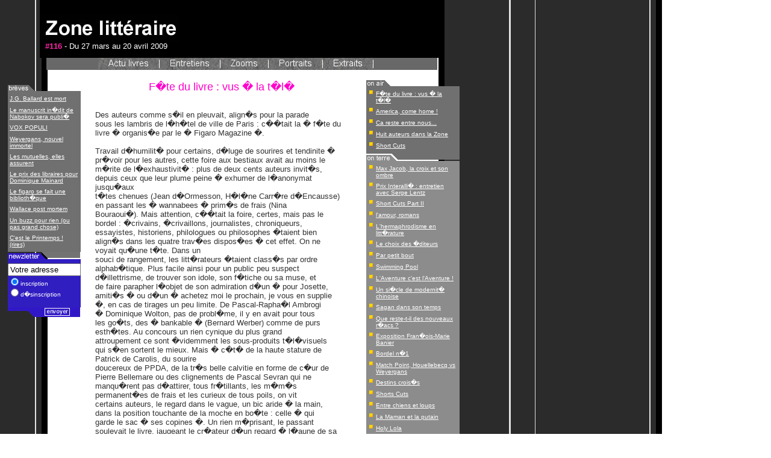

--- FILE ---
content_type: text/html; charset=UTF-8
request_url: https://zone-litteraire.com/zoom_art_id-967.html
body_size: 5586
content:
<html>
<head>
<meta name="DESCRIPTION" content="Zone litteraire - le magazine litt�raire de r�f�rence. L'actualit� au jour le jour : livres, entretiens, in�dits, portraits, un agenda et un Forum pour �tre le mieux inform� !">
<meta name="ABSTRACT" content="Zone litteraire - le magazine litt�raire de r�f�rence. L'actualit� au jour le jour : livres, entretiens, in�dits, portraits, un agenda et un Forum pour �tre le mieux inform� !">
<meta name="KEYWORDS" content="magazine, webzine, e-zine, prix, litt�raire, litt�rature, livres, revue, journal, actualit�, dossier, interview, in�dit, entretien, portrait, extrait, agenda, �crivain, auteur, roman, lire, chronique, �criture, nouvelle, �dition, romancier, best-seller, fiche, lecture, critique">
<meta http-equiv="Author" content="� Zone Litt�raire 2000-2007">
<!-- ************** -->
<meta http-equiv="Content-Type" content="text/html;">
<meta http-equiv="Charset" content="ISO-8859-1">
<meta http-equiv="Content-Type" content="text/html; charset=iso-8859-1">
<!-- ************** -->
<link rel="SHORTCUT ICON\" href="\&quot;http://www.zone-litteraire.com/zone.ico&quot;">
<link href="css.css" rel="stylesheet" type="text/css">
<script language="JavaScript">
<!--
actu=new Image();
actu.src="images/nh1_actu.gif";
actu1=new Image();
actu1.src="images/nh1_actu1.gif";
accueil=new Image();
accueil.src="images/nh1_accueil.gif";
accueil1=new Image();
accueil1.src="images/nh1_accueil1.gif";
entretiens=new Image();
entretiens.src="images/nh1_entretiens.gif";
entretiens1=new Image();
entretiens1.src="images/nh1_entretiens1.gif";
zoom=new Image();
zoom.src="images/nh1_zooms.gif";
zoom1=new Image();
zoom1.src="images/nh1_zooms1.gif";
portraits=new Image();
portraits.src="images/nh1_portraits.gif";
portraits1=new Image();
portraits1.src="images/nh1_portraits1.gif";
extraits=new Image();
extraits.src="images/nh1_extraits.gif";
extraits1=new Image();
extraits1.src="images/nh1_extraits1.gif";
agenda=new Image();
agenda.src="images/nh1_agenda.gif";
agenda1=new Image();
agenda1.src="images/nh1_agenda1.gif";
// -->
</script>
<!-- pour des raisons de determination du titre, la suite dans chaque page -->
<title>F�te du livre : vus � la t�l�</title>
	<link rel="canonical" href="https://zone-litteraire.com/zoom_art_id-967.html" />
</head><body text="#000000" background="bg3.gif" link="#0000FF" vlink="#800080"><span style="position: absolute; top: -1px"><table border="0" cellpadding="0" cellspacing="0">
<tr height="70">
<td width="58"></td>
<td valign="bottom" height="47" bgcolor="#000000"><a href="/"><img src="images/zone_litteraire.jpg" border="0"></a></td>
<td width="430" bgcolor="#000000" valign="top" align="right" rowspan="2">&nbsp;&nbsp;
<!--
<a href="http://www.lefilmfrancais.com" target="_blank">
<img src="http://www.lefilmfrancais.com/webmaster/bannieres/bandeau_ff_2.gif" width="468" height="60" border="0"></a>
-->
</td>
</tr>
<tr>
<td></td>
<td bgcolor="#000000" height="27" valign="top">&nbsp;&nbsp;
<font face="arial" color="#ffffff" size="-1"><font color="#FB26A7"><b>#116</b></font> - Du 27 mars au 20 avril 2009</td>
</tr>
</table>
<table border="0" cellpadding="0" cellspacing="0">
<tr>
<td width="69width=69"></td>
<td bgcolor="#686868">
<img src="images/vide.gif" width="86" height="1"><br>
</td>
<td><a href="actu.html" onmouseover="actux.src=actu1.src" onmouseout="actux.src=actu.src">
<img src="images/nh1_actu.gif" name="actux" alt="Actu" border="0"></a></td>
<td><a href="entretiens.html" onmouseover="entretiensx.src=entretiens1.src" onmouseout="entretiensx.src=entretiens.src">
<img src="images/nh1_entretiens.gif" name="entretiensx" alt="Entretiens" border="0"></a></td>
<td><a href="zoom.html" onmouseover="zoomx.src=zoom1.src" onmouseout="zoomx.src=zoom.src">
<img src="images/nh1_zooms.gif" name="zoomx" alt="Zoom" border="0"></a></td>
<td><a href="portraits.html" onmouseover="portraitsx.src=portraits1.src" onmouseout="portraitsx.src=portraits.src">
<img src="images/nh1_portraits.gif" name="portraitsx" alt="Portraits" border="0"></a></td>
<td><a href="extraits.html" onmouseover="extraitsx.src=extraits1.src" onmouseout="extraitsx.src=extraits.src">
<img src="images/nh1_extraits.gif" name="extraitsx" alt="Extraits" border="0"></a></td>
<td bgcolor="#686868">
<img src="images/vide.gif" width="106" height="1"><br>
</td>
</tr></table><br><table cellspacing="0" cellpadding="5" border="0" width="760">
<tr>
<td valign="top"><table width="100" cellspacing="0" cellpadding="0" border="0">
<tr>
<td colspan="3"></td>
</tr><tr><td colspan="3">
<img src="images/breves_cg_or1.gif" border="0"></td>
</tr><tr bgcolor="#707070" height="7">
<td colspan="3"><img src="images/clearpixel.gif"></td>
</tr>
<tr bgcolor="#707070">
<td valign="middle" width="3">&nbsp;</td>
<td valign="middle" bgcolor="#707070"><a href="/"><font color="#ffffff" size="-2" face="Arial,Helvetica,Univers,Zurich BT">J.G. Ballard est mort</font></a></td>
<td valign="middle" bgcolor="#707070" width="3">&nbsp;</td>
</tr><tr bgcolor="#707070" height="7">
<td colspan="3"><img src="images/clearpixel.gif"></td>
</tr>
<tr bgcolor="#707070">
<td valign="middle" width="3">&nbsp;</td>
<td valign="middle" bgcolor="#707070"><a href="/"><font color="#ffffff" size="-2" face="Arial,Helvetica,Univers,Zurich BT">Le manuscrit in�dit de Nabokov sera publi�</font></a></td>
<td valign="middle" bgcolor="#707070" width="3">&nbsp;</td>
</tr><tr bgcolor="#707070" height="7">
<td colspan="3"><img src="images/clearpixel.gif"></td>
</tr>
<tr bgcolor="#707070">
<td valign="middle" width="3">&nbsp;</td>
<td valign="middle" bgcolor="#707070"><a href="breves_art_id-1540.html"><font color="#ffffff" size="-2" face="Arial,Helvetica,Univers,Zurich BT">VOX POPULI</font></a></td>
<td valign="middle" bgcolor="#707070" width="3">&nbsp;</td>
</tr><tr bgcolor="#707070" height="7">
<td colspan="3"><img src="images/clearpixel.gif"></td>
</tr>
<tr bgcolor="#707070">
<td valign="middle" width="3">&nbsp;</td>
<td valign="middle" bgcolor="#707070"><a href="breves_art_id-1539.html"><font color="#ffffff" size="-2" face="Arial,Helvetica,Univers,Zurich BT">Weyergans, nouvel immortel</font></a></td>
<td valign="middle" bgcolor="#707070" width="3">&nbsp;</td>
</tr><tr bgcolor="#707070" height="7">
<td colspan="3"><img src="images/clearpixel.gif"></td>
</tr>
<tr bgcolor="#707070">
<td valign="middle" width="3">&nbsp;</td>
<td valign="middle" bgcolor="#707070"><a href="breves_art_id-1537.html"><font color="#ffffff" size="-2" face="Arial,Helvetica,Univers,Zurich BT">Les mutuelles, elles assurent</font></a></td>
<td valign="middle" bgcolor="#707070" width="3">&nbsp;</td>
</tr><tr bgcolor="#707070" height="7">
<td colspan="3"><img src="images/clearpixel.gif"></td>
</tr>
<tr bgcolor="#707070">
<td valign="middle" width="3">&nbsp;</td>
<td valign="middle" bgcolor="#707070"><a href="breves_art_id-1536.html"><font color="#ffffff" size="-2" face="Arial,Helvetica,Univers,Zurich BT">Le prix des libraires pour Dominique Mainard</font></a></td>
<td valign="middle" bgcolor="#707070" width="3">&nbsp;</td>
</tr><tr bgcolor="#707070" height="7">
<td colspan="3"><img src="images/clearpixel.gif"></td>
</tr>
<tr bgcolor="#707070">
<td valign="middle" width="3">&nbsp;</td>
<td valign="middle" bgcolor="#707070"><a href="/"><font color="#ffffff" size="-2" face="Arial,Helvetica,Univers,Zurich BT">Le figaro se fait une  biblioth�que</font></a></td>
<td valign="middle" bgcolor="#707070" width="3">&nbsp;</td>
</tr><tr bgcolor="#707070" height="7">
<td colspan="3"><img src="images/clearpixel.gif"></td>
</tr>
<tr bgcolor="#707070">
<td valign="middle" width="3">&nbsp;</td>
<td valign="middle" bgcolor="#707070"><a href="breves_art_id-1530.html"><font color="#ffffff" size="-2" face="Arial,Helvetica,Univers,Zurich BT">Wallace post mortem</font></a></td>
<td valign="middle" bgcolor="#707070" width="3">&nbsp;</td>
</tr><tr bgcolor="#707070" height="7">
<td colspan="3"><img src="images/clearpixel.gif"></td>
</tr>
<tr bgcolor="#707070">
<td valign="middle" width="3">&nbsp;</td>
<td valign="middle" bgcolor="#707070"><a href="breves_art_id-1527.html"><font color="#ffffff" size="-2" face="Arial,Helvetica,Univers,Zurich BT">Un buzz pour rien (ou pas grand chose)</font></a></td>
<td valign="middle" bgcolor="#707070" width="3">&nbsp;</td>
</tr><tr bgcolor="#707070" height="7">
<td colspan="3"><img src="images/clearpixel.gif"></td>
</tr>
<tr bgcolor="#707070">
<td valign="middle" width="3">&nbsp;</td>
<td valign="middle" bgcolor="#707070"><a href="breves_art_id-1526.html"><font color="#ffffff" size="-2" face="Arial,Helvetica,Univers,Zurich BT">C'est le Printemps ! (rires)</font></a></td>
<td valign="middle" bgcolor="#707070" width="3">&nbsp;</td>
</tr><tr><td bgcolor="#707070" colspan="3" height="7"><img src="images/clearpixel.gif"></td></tr><tr>
<td colspan="3"><img src="images/newsletter_cg_bleu1.gif"></td>
</tr>
<tr bgcolor="#311ec1" height="7">
<td colspan="3"><img src="images/clearpixel.gif"></td>
</tr>
<tr bgcolor="#311ec1">
<td colspan="3" valign="bottom" align="center">
<form name="mailing" action="mail_ok.html" method="POST">
<table cellspacing="0" cellpadding="0" border="0"><tr><td align="left">
<input id="adresse" name="adresse" type="text" value="Votre adresse" size="13" maxlength="100" onfocus="this.value=&quot;&quot;"><br></tr><tr><td align="left">
<input name="action" value="add" checked="checked" type="radio"><font color="#ffffff" face="geneva,arial" size="-2">inscription</font><br></tr><tr><td align="left">
<input name="action" value="del" type="radio"><font color="#ffffff" face="geneva,arial" size="-2">d�sinscription</font><br></tr><tr><td align="left">
<img src="images/clearpixel.gif" vspace="2" hspace="15" align="RIGHT" border="0">
</td></tr>
</table>
</form>
</td>
</tr><tr>
<td colspan="3"><input type="image" src="images/zones2_cg_bleu1.gif" border="0"></td>
</tr></table></td>
<td width="5">&nbsp;</td>
<td valign="top" width="420"><font face="arial, hevetica" size="-1"><center><font size="+1" color="#ff00cc">F�te du livre : vus � la t�l�</font></center><br><p align="justify">Des auteurs comme s�il en pleuvait, align�s pour la parade <br/>
sous les lambris de l�h�tel de ville de Paris : c��tait la � f�te du <br/>
livre � organis�e par le � Figaro Magazine �. <br/>
<br/>
Travail d�humilit� pour certains, d�luge de sourires et tendinite � <br/>
pr�voir pour les autres, cette foire aux bestiaux avait au moins le <br/>
m�rite de l�exhaustivit� : plus de deux cents auteurs invit�s, <br/>
depuis ceux que leur plume peine � exhumer de l�anonymat <br/>
jusqu�aux <br/>
t�tes chenues (Jean d�Ormesson, H�l�ne Carr�re d�Encausse) <br/>
en passant les � wannabees � prim�s de frais (Nina <br/>
Bouraoui�). Mais attention, c��tait la foire, certes, mais pas le <br/>
bordel : �crivains, �crivaillons, journalistes, chroniqueurs, <br/>
essayistes, historiens, philologues ou philosophes �taient bien <br/>
align�s dans les quatre trav�es dispos�es � cet effet. On ne <br/>
voyait qu�une t�te. Dans un <br/>
souci de rangement, les litt�rateurs �taient class�s par ordre <br/>
alphab�tique. Plus facile ainsi pour un public peu suspect <br/>
d�illettrisme, de trouver son idole, son f�tiche ou sa muse, et <br/>
de faire parapher l�objet de son admiration d�un � pour Josette, <br/>
amiti�s � ou d�un � achetez moi le prochain, je vous en supplie <br/>
�, en cas de tirages un peu limite. De Pascal-Rapha�l Ambrogi <br/>
� Dominique Wolton, pas de probl�me, il y en avait pour tous <br/>
les go�ts, des � bankable � (Bernard Werber) comme de purs <br/>
esth�tes. Au concours un rien cynique du plus grand <br/>
attroupement ce sont �videmment les sous-produits t�l�visuels <br/>
qui s�en sortent le mieux. Mais � c�t� de la haute stature de <br/>
Patrick de Carolis, du sourire <br/>
doucereux de PPDA, de la tr�s belle calvitie en forme de c�ur de <br/>
Pierre Bellemare ou des clignements de Pascal Sevran qui ne <br/>
manqu�rent pas d�attirer, tous fr�tillants, les m�m�s <br/>
permanent�es de frais et les curieux de tous poils, on vit <br/>
certains auteurs, le regard dans le vague, un bic aride � la main, <br/>
dans la position touchante de la moche en bo�te : celle � qui <br/>
garde le sac � ses copines �. Un rien m�prisant, le passant <br/>
soulevait le livre, jaugeant le cr�ateur d�un regard � l�aune de sa <br/>
cr�ation. Puis le reposait, un peu timide peut-�tre, un peu g�n� <br/>
s�rement, de ne rien conna�tre de ce qu�il tenait dans sa main ni <br/>
de ce qu�il dardait de ses yeux. Autant se rabattre sur une idole. <br/>
Une vraie. Une qui passe � la t�l�. Certains avaient <br/>
certainement h�te de retourner � la tranquillit� de leur combles <br/>
et � cette plume qui, un jour, les rendra c�l�bres. Ils vaudront <br/>
bien un attroupement.<p align="right"><a href="/cdn-cgi/l/email-protection#245445474b484b48574d645d454c4b4b0a4256">Laurent Simon</a></p><br><br></td><td width="10">&nbsp;</td><td valign="top"><table border="0" cellpadding="0" cellspacing="0" width="155">
<tr>
<td colspan="3"><img src="images/haut_cd.gif"></td>
</tr><tr bgcolor="#707070">
<td colspan="3" height="7"><img src="images/clearpixel.gif"></td>
</tr>
<tr bgcolor="#707070">
<td valign="top"><img src="images/square_orange.gif" align="middle" hspace="5"> </td><td align="left"><a href="zoom_art_id-967.html"><font face="arial," hevetica size="-2" color="#ffffff">F�te du livre : vus � la t�l�</a></td><td width="3">&nbsp;</td>
</tr><tr bgcolor="#707070">
<td colspan="3" height="7"><img src="images/clearpixel.gif"></td>
</tr>
<tr bgcolor="#707070">
<td valign="top"><img src="images/square_orange.gif" align="middle" hspace="5"> </td><td align="left"><a href="zoom_art_id-1132.html"><font face="arial," hevetica size="-2" color="#ffffff">America, come home !</a></td><td width="3">&nbsp;</td>
</tr><tr bgcolor="#707070">
<td colspan="3" height="7"><img src="images/clearpixel.gif"></td>
</tr>
<tr bgcolor="#707070">
<td valign="top"><img src="images/square_orange.gif" align="middle" hspace="5"> </td><td align="left"><a href="zoom_art_id-1184.html"><font face="arial," hevetica size="-2" color="#ffffff">Ca reste entre nous...</a></td><td width="3">&nbsp;</td>
</tr><tr bgcolor="#707070">
<td colspan="3" height="7"><img src="images/clearpixel.gif"></td>
</tr>
<tr bgcolor="#707070">
<td valign="top"><img src="images/square_orange.gif" align="middle" hspace="5"> </td><td align="left"><a href="zoom_art_id-1219.html"><font face="arial," hevetica size="-2" color="#ffffff">Huit auteurs dans la Zone</a></td><td width="3">&nbsp;</td>
</tr><tr bgcolor="#707070">
<td colspan="3" height="7"><img src="images/clearpixel.gif"></td>
</tr>
<tr bgcolor="#707070">
<td valign="top"><img src="images/square_orange.gif" align="middle" hspace="5"> </td><td align="left"><a href="zoom_art_id-1279.html"><font face="arial," hevetica size="-2" color="#ffffff">Short Cuts</a></td><td width="3">&nbsp;</td>
</tr><tr bgcolor="#707070">
<td colspan="3" height="7"><img src="images/clearpixel.gif"></td>
</tr>
<tr>
<td colspan="3"><img src="images/milieu_cd.gif"></td>
</tr><tr bgcolor="#8c8c8c">
<td colspan="3" height="7"><img src="images/clearpixel.gif"></td>
</tr>
<tr bgcolor="#8c8c8c">
<td valign="top"><img src="images/square_orange.gif" align="middle" hspace="5"> </td><td align="left"><a href="zoom_art_id-736.html"><font face="arial," hevetica size="-2" color="#ffffff">Max Jacob, la croix et son ombre</a></td><td width="3">&nbsp;</td>
</tr><tr bgcolor="#8c8c8c">
<td colspan="3" height="7"><img src="images/clearpixel.gif"></td>
</tr>
<tr bgcolor="#8c8c8c">
<td valign="top"><img src="images/square_orange.gif" align="middle" hspace="5"> </td><td align="left"><a href="zoom_art_id-819.html"><font face="arial," hevetica size="-2" color="#ffffff">Prix Interalli� : entretien avec Serge Lentz</a></td><td width="3">&nbsp;</td>
</tr><tr bgcolor="#8c8c8c">
<td colspan="3" height="7"><img src="images/clearpixel.gif"></td>
</tr>
<tr bgcolor="#8c8c8c">
<td valign="top"><img src="images/square_orange.gif" align="middle" hspace="5"> </td><td align="left"><a href="zoom_art_id-1098.html"><font face="arial," hevetica size="-2" color="#ffffff">Short Cuts Part II</a></td><td width="3">&nbsp;</td>
</tr><tr bgcolor="#8c8c8c">
<td colspan="3" height="7"><img src="images/clearpixel.gif"></td>
</tr>
<tr bgcolor="#8c8c8c">
<td valign="top"><img src="images/square_orange.gif" align="middle" hspace="5"> </td><td align="left"><a href="zoom_art_id-1275.html"><font face="arial," hevetica size="-2" color="#ffffff">l'amour, romans</a></td><td width="3">&nbsp;</td>
</tr><tr bgcolor="#8c8c8c">
<td colspan="3" height="7"><img src="images/clearpixel.gif"></td>
</tr>
<tr bgcolor="#8c8c8c">
<td valign="top"><img src="images/square_orange.gif" align="middle" hspace="5"> </td><td align="left"><a href="zoom_art_id-658.html"><font face="arial," hevetica size="-2" color="#ffffff">L'hermaphrodisme en litt�rature</a></td><td width="3">&nbsp;</td>
</tr><tr bgcolor="#8c8c8c">
<td colspan="3" height="7"><img src="images/clearpixel.gif"></td>
</tr>
<tr bgcolor="#8c8c8c">
<td valign="top"><img src="images/square_orange.gif" align="middle" hspace="5"> </td><td align="left"><a href="zoom_art_id-1102.html"><font face="arial," hevetica size="-2" color="#ffffff">Le choix des �diteurs</a></td><td width="3">&nbsp;</td>
</tr><tr bgcolor="#8c8c8c">
<td colspan="3" height="7"><img src="images/clearpixel.gif"></td>
</tr>
<tr bgcolor="#8c8c8c">
<td valign="top"><img src="images/square_orange.gif" align="middle" hspace="5"> </td><td align="left"><a href="zoom_art_id-1271.html"><font face="arial," hevetica size="-2" color="#ffffff">Par petit bout</a></td><td width="3">&nbsp;</td>
</tr><tr bgcolor="#8c8c8c">
<td colspan="3" height="7"><img src="images/clearpixel.gif"></td>
</tr>
<tr bgcolor="#8c8c8c">
<td valign="top"><img src="images/square_orange.gif" align="middle" hspace="5"> </td><td align="left"><a href="zoom_art_id-605.html"><font face="arial," hevetica size="-2" color="#ffffff">Swimming Pool</a></td><td width="3">&nbsp;</td>
</tr><tr bgcolor="#8c8c8c">
<td colspan="3" height="7"><img src="images/clearpixel.gif"></td>
</tr>
<tr bgcolor="#8c8c8c">
<td valign="top"><img src="images/square_orange.gif" align="middle" hspace="5"> </td><td align="left"><a href="zoom_art_id-626.html"><font face="arial," hevetica size="-2" color="#ffffff">L'Aventure c'est l'Aventure !</a></td><td width="3">&nbsp;</td>
</tr><tr bgcolor="#8c8c8c">
<td colspan="3" height="7"><img src="images/clearpixel.gif"></td>
</tr>
<tr bgcolor="#8c8c8c">
<td valign="top"><img src="images/square_orange.gif" align="middle" hspace="5"> </td><td align="left"><a href="zoom_art_id-689.html"><font face="arial," hevetica size="-2" color="#ffffff">Un si�cle de modernit� chinoise</a></td><td width="3">&nbsp;</td>
</tr><tr bgcolor="#8c8c8c">
<td colspan="3" height="7"><img src="images/clearpixel.gif"></td>
</tr>
<tr bgcolor="#8c8c8c">
<td valign="top"><img src="images/square_orange.gif" align="middle" hspace="5"> </td><td align="left"><a href="zoom_art_id-802.html"><font face="arial," hevetica size="-2" color="#ffffff">Sagan dans son temps</a></td><td width="3">&nbsp;</td>
</tr><tr bgcolor="#8c8c8c">
<td colspan="3" height="7"><img src="images/clearpixel.gif"></td>
</tr>
<tr bgcolor="#8c8c8c">
<td valign="top"><img src="images/square_orange.gif" align="middle" hspace="5"> </td><td align="left"><a href="zoom_art_id-590.html"><font face="arial," hevetica size="-2" color="#ffffff">Que reste-t-il des nouveaux r�acs ?</a></td><td width="3">&nbsp;</td>
</tr><tr bgcolor="#8c8c8c">
<td colspan="3" height="7"><img src="images/clearpixel.gif"></td>
</tr>
<tr bgcolor="#8c8c8c">
<td valign="top"><img src="images/square_orange.gif" align="middle" hspace="5"> </td><td align="left"><a href="zoom_art_id-599.html"><font face="arial," hevetica size="-2" color="#ffffff">Exposition Fran�ois-Marie Banier</a></td><td width="3">&nbsp;</td>
</tr><tr bgcolor="#8c8c8c">
<td colspan="3" height="7"><img src="images/clearpixel.gif"></td>
</tr>
<tr bgcolor="#8c8c8c">
<td valign="top"><img src="images/square_orange.gif" align="middle" hspace="5"> </td><td align="left"><a href="zoom_art_id-612.html"><font face="arial," hevetica size="-2" color="#ffffff">Bordel n�1</a></td><td width="3">&nbsp;</td>
</tr><tr bgcolor="#8c8c8c">
<td colspan="3" height="7"><img src="images/clearpixel.gif"></td>
</tr>
<tr bgcolor="#8c8c8c">
<td valign="top"><img src="images/square_orange.gif" align="middle" hspace="5"> </td><td align="left"><a href="zoom_art_id-956.html"><font face="arial," hevetica size="-2" color="#ffffff">Match Point, Houellebecq vs Weyergans</a></td><td width="3">&nbsp;</td>
</tr><tr bgcolor="#8c8c8c">
<td colspan="3" height="7"><img src="images/clearpixel.gif"></td>
</tr>
<tr bgcolor="#8c8c8c">
<td valign="top"><img src="images/square_orange.gif" align="middle" hspace="5"> </td><td align="left"><a href="zoom_art_id-999.html"><font face="arial," hevetica size="-2" color="#ffffff">Destins crois�s</a></td><td width="3">&nbsp;</td>
</tr><tr bgcolor="#8c8c8c">
<td colspan="3" height="7"><img src="images/clearpixel.gif"></td>
</tr>
<tr bgcolor="#8c8c8c">
<td valign="top"><img src="images/square_orange.gif" align="middle" hspace="5"> </td><td align="left"><a href="zoom_art_id-1087.html"><font face="arial," hevetica size="-2" color="#ffffff">Shorts Cuts</a></td><td width="3">&nbsp;</td>
</tr><tr bgcolor="#8c8c8c">
<td colspan="3" height="7"><img src="images/clearpixel.gif"></td>
</tr>
<tr bgcolor="#8c8c8c">
<td valign="top"><img src="images/square_orange.gif" align="middle" hspace="5"> </td><td align="left"><a href="zoom_art_id-1170.html"><font face="arial," hevetica size="-2" color="#ffffff">Entre chiens et loups</a></td><td width="3">&nbsp;</td>
</tr><tr bgcolor="#8c8c8c">
<td colspan="3" height="7"><img src="images/clearpixel.gif"></td>
</tr>
<tr bgcolor="#8c8c8c">
<td valign="top"><img src="images/square_orange.gif" align="middle" hspace="5"> </td><td align="left"><a href="zoom_art_id-600.html"><font face="arial," hevetica size="-2" color="#ffffff">La Maman et la putain</a></td><td width="3">&nbsp;</td>
</tr><tr bgcolor="#8c8c8c">
<td colspan="3" height="7"><img src="images/clearpixel.gif"></td>
</tr>
<tr bgcolor="#8c8c8c">
<td valign="top"><img src="images/square_orange.gif" align="middle" hspace="5"> </td><td align="left"><a href="zoom_art_id-840.html"><font face="arial," hevetica size="-2" color="#ffffff">Holy Lola</a></td><td width="3">&nbsp;</td>
</tr><tr bgcolor="#8c8c8c">
<td colspan="3" height="7"><img src="images/clearpixel.gif"></td>
</tr>
<tr bgcolor="#8c8c8c">
<td valign="top"><img src="images/square_orange.gif" align="middle" hspace="5"> </td><td align="left"><a href="zoom_art_id-928.html"><font face="arial," hevetica size="-2" color="#ffffff">Feuilles d'automne : qu'elle �tait dor�e ma rentr�e</a></td><td width="3">&nbsp;</td>
</tr><tr bgcolor="#8c8c8c">
<td colspan="3" height="7"><img src="images/clearpixel.gif"></td>
</tr>
<tr bgcolor="#8c8c8c">
<td valign="top"><img src="images/square_orange.gif" align="middle" hspace="5"> </td><td align="left"><a href="zoom_art_id-980.html"><font face="arial," hevetica size="-2" color="#ffffff">La litt�rature am�ricaine pour les nuls</a></td><td width="3">&nbsp;</td>
</tr><tr bgcolor="#8c8c8c">
<td colspan="3" height="7"><img src="images/clearpixel.gif"></td>
</tr>
<tr bgcolor="#8c8c8c">
<td valign="top"><img src="images/square_orange.gif" align="middle" hspace="5"> </td><td align="left"><a href="zoom_art_id-584.html"><font face="arial," hevetica size="-2" color="#ffffff">Ta m�re dans un livre !</a></td><td width="3">&nbsp;</td>
</tr><tr bgcolor="#8c8c8c">
<td colspan="3" height="7"><img src="images/clearpixel.gif"></td>
</tr>
<tr bgcolor="#8c8c8c">
<td valign="top"><img src="images/square_orange.gif" align="middle" hspace="5"> </td><td align="left"><a href="zoom_art_id-1342.html"><font face="arial," hevetica size="-2" color="#ffffff">Les cin�crivains</a></td><td width="3">&nbsp;</td>
</tr><tr bgcolor="#8c8c8c">
<td colspan="3" height="7"><img src="images/clearpixel.gif"></td>
</tr>
<tr bgcolor="#8c8c8c">
<td valign="top"><img src="images/square_orange.gif" align="middle" hspace="5"> </td><td align="left"><a href="zoom_art_id-1411.html"><font face="arial," hevetica size="-2" color="#ffffff">Fantasmes XXXLettres</a></td><td width="3">&nbsp;</td>
</tr><tr bgcolor="#8c8c8c">
<td colspan="3" height="7"><img src="images/clearpixel.gif"></td>
</tr>
<tr bgcolor="#8c8c8c">
<td valign="top"><img src="images/square_orange.gif" align="middle" hspace="5"> </td><td align="left"><a href="zoom_art_id-1483.html"><font face="arial," hevetica size="-2" color="#ffffff">USA 2008, la campagne litt�raire</a></td><td width="3">&nbsp;</td>
</tr><tr bgcolor="#8c8c8c">
<td colspan="3" height="7"><img src="images/clearpixel.gif"></td>
</tr>
<tr bgcolor="#8c8c8c">
<td valign="top"><img src="images/square_orange.gif" align="middle" hspace="5"> </td><td align="left"><a href="zoom_art_id-1228.html"><font face="arial," hevetica size="-2" color="#ffffff">Lettre � France</a></td><td width="3">&nbsp;</td>
</tr><tr bgcolor="#8c8c8c">
<td colspan="3" height="7"><img src="images/clearpixel.gif"></td>
</tr>
<tr bgcolor="#8c8c8c">
<td valign="top"><img src="images/square_orange.gif" align="middle" hspace="5"> </td><td align="left"><a href="zoom_art_id-1070.html"><font face="arial," hevetica size="-2" color="#ffffff">Saint-Malo, sous  les toits du monde.</a></td><td width="3">&nbsp;</td>
</tr><tr bgcolor="#8c8c8c">
<td colspan="3" height="7"><img src="images/clearpixel.gif"></td>
</tr>
<tr bgcolor="#8c8c8c">
<td valign="top"><img src="images/square_orange.gif" align="middle" hspace="5"> </td><td align="left"><a href="zoom_art_id-1079.html"><font face="arial," hevetica size="-2" color="#ffffff">Le Marathon des Mots</a></td><td width="3">&nbsp;</td>
</tr><tr bgcolor="#8c8c8c">
<td colspan="3" height="7"><img src="images/clearpixel.gif"></td>
</tr>
<tr bgcolor="#8c8c8c">
<td valign="top"><img src="images/square_orange.gif" align="middle" hspace="5"> </td><td align="left"><a href="zoom_art_id-970.html"><font face="arial," hevetica size="-2" color="#ffffff">En compagnie des livres</a></td><td width="3">&nbsp;</td>
</tr><tr bgcolor="#8c8c8c">
<td colspan="3" height="7"><img src="images/clearpixel.gif"></td>
</tr>
<tr bgcolor="#8c8c8c">
<td valign="top"><img src="images/square_orange.gif" align="middle" hspace="5"> </td><td align="left"><a href="zoom_art_id-1106.html"><font face="arial," hevetica size="-2" color="#ffffff">Des chiffres et quelques lettres</a></td><td width="3">&nbsp;</td>
</tr><tr bgcolor="#8c8c8c">
<td colspan="3" height="7"><img src="images/clearpixel.gif"></td>
</tr>
<tr bgcolor="#8c8c8c">
<td valign="top"><img src="images/square_orange.gif" align="middle" hspace="5"> </td><td align="left"><a href="zoom_art_id-1154.html"><font face="arial," hevetica size="-2" color="#ffffff">.</a></td><td width="3">&nbsp;</td>
</tr><tr bgcolor="#8c8c8c">
<td colspan="3" height="7"><img src="images/clearpixel.gif"></td>
</tr>
<tr bgcolor="#8c8c8c">
<td valign="top"><img src="images/square_orange.gif" align="middle" hspace="5"> </td><td align="left"><a href="zoom_art_id-1157.html"><font face="arial," hevetica size="-2" color="#ffffff">Les prix  2006</a></td><td width="3">&nbsp;</td>
</tr><tr bgcolor="#8c8c8c">
<td colspan="3" height="7"><img src="images/clearpixel.gif"></td>
</tr>
<tr bgcolor="#8c8c8c">
<td valign="top"><img src="images/square_orange.gif" align="middle" hspace="5"> </td><td align="left"><a href="zoom_art_id-1167.html"><font face="arial," hevetica size="-2" color="#ffffff">Prix du 15 minutes plus tard : nouveau et d�j� collector !</a></td><td width="3">&nbsp;</td>
</tr><tr bgcolor="#8c8c8c">
<td colspan="3" height="7"><img src="images/clearpixel.gif"></td>
</tr>
<tr bgcolor="#8c8c8c">
<td valign="top"><img src="images/square_orange.gif" align="middle" hspace="5"> </td><td align="left"><a href="zoom_art_id-1169.html"><font face="arial," hevetica size="-2" color="#ffffff">La soir�e de remise du Prix Wepler</a></td><td width="3">&nbsp;</td>
</tr><tr bgcolor="#8c8c8c">
<td colspan="3" height="7"><img src="images/clearpixel.gif"></td>
</tr>
<tr bgcolor="#8c8c8c">
<td valign="top"><img src="images/square_orange.gif" align="middle" hspace="5"> </td><td align="left"><a href="zoom_art_id-1250.html"><font face="arial," hevetica size="-2" color="#ffffff">Les Etonnants voyageurs � l'assaut de la francophonie</a></td><td width="3">&nbsp;</td>
</tr><tr bgcolor="#8c8c8c">
<td colspan="3" height="7"><img src="images/clearpixel.gif"></td>
</tr>
<tr bgcolor="#8c8c8c">
<td valign="top"><img src="images/square_orange.gif" align="middle" hspace="5"> </td><td align="left"><a href="zoom_art_id-1267.html"><font face="arial," hevetica size="-2" color="#ffffff">Borges ressuscit� !</a></td><td width="3">&nbsp;</td>
</tr><tr bgcolor="#8c8c8c">
<td colspan="3" height="7"><img src="images/clearpixel.gif"></td>
</tr>
<tr bgcolor="#8c8c8c">
<td valign="top"><img src="images/square_orange.gif" align="middle" hspace="5"> </td><td align="left"><a href="zoom_art_id-1269.html"><font face="arial," hevetica size="-2" color="#ffffff">Genre humain</a></td><td width="3">&nbsp;</td>
</tr><tr bgcolor="#8c8c8c">
<td colspan="3" height="7"><img src="images/clearpixel.gif"></td>
</tr>
<tr bgcolor="#8c8c8c">
<td valign="top"><img src="images/square_orange.gif" align="middle" hspace="5"> </td><td align="left"><a href="zoom_art_id-1274.html"><font face="arial," hevetica size="-2" color="#ffffff">La raison du plus fort</a></td><td width="3">&nbsp;</td>
</tr><tr bgcolor="#8c8c8c">
<td colspan="3" height="7"><img src="images/clearpixel.gif"></td>
</tr>
<tr bgcolor="#8c8c8c">
<td valign="top"><img src="images/square_orange.gif" align="middle" hspace="5"> </td><td align="left"><a href="zoom_art_id-1276.html"><font face="arial," hevetica size="-2" color="#ffffff">Ouvrez le terroir-caisse !</a></td><td width="3">&nbsp;</td>
</tr><tr bgcolor="#8c8c8c">
<td colspan="3" height="7"><img src="images/clearpixel.gif"></td>
</tr>
<tr bgcolor="#8c8c8c">
<td valign="top"><img src="images/square_orange.gif" align="middle" hspace="5"> </td><td align="left"><a href="zoom_art_id-1277.html"><font face="arial," hevetica size="-2" color="#ffffff">France fiction</a></td><td width="3">&nbsp;</td>
</tr><tr bgcolor="#8c8c8c">
<td colspan="3" height="7"><img src="images/clearpixel.gif"></td>
</tr>
<tr bgcolor="#8c8c8c">
<td valign="top"><img src="images/square_orange.gif" align="middle" hspace="5"> </td><td align="left"><a href="zoom_art_id-1307.html"><font face="arial," hevetica size="-2" color="#ffffff">Belles �trang�res</a></td><td width="3">&nbsp;</td>
</tr><tr bgcolor="#8c8c8c">
<td colspan="3" height="7"><img src="images/clearpixel.gif"></td>
</tr>
<tr bgcolor="#8c8c8c">
<td valign="top"><img src="images/square_orange.gif" align="middle" hspace="5"> </td><td align="left"><a href="zoom_art_id-1321.html"><font face="arial," hevetica size="-2" color="#ffffff">Auteurs dans la Zone</a></td><td width="3">&nbsp;</td>
</tr><tr bgcolor="#8c8c8c">
<td colspan="3" height="7"><img src="images/clearpixel.gif"></td>
</tr>
<tr bgcolor="#8c8c8c">
<td valign="top"><img src="images/square_orange.gif" align="middle" hspace="5"> </td><td align="left"><a href="zoom_art_id-1339.html"><font face="arial," hevetica size="-2" color="#ffffff">Prix 2007 : que fait la police ?</a></td><td width="3">&nbsp;</td>
</tr><tr bgcolor="#8c8c8c">
<td colspan="3" height="7"><img src="images/clearpixel.gif"></td>
</tr>
<tr bgcolor="#8c8c8c">
<td valign="top"><img src="images/square_orange.gif" align="middle" hspace="5"> </td><td align="left"><a href="zoom_art_id-1370.html"><font face="arial," hevetica size="-2" color="#ffffff">Coups d'essai, coup de ma�tre</a></td><td width="3">&nbsp;</td>
</tr><tr bgcolor="#8c8c8c">
<td colspan="3" height="7"><img src="images/clearpixel.gif"></td>
</tr>
<tr bgcolor="#8c8c8c">
<td valign="top"><img src="images/square_orange.gif" align="middle" hspace="5"> </td><td align="left"><a href="zoom_art_id-1383.html"><font face="arial," hevetica size="-2" color="#ffffff">Les auteurs dans la Zone</a></td><td width="3">&nbsp;</td>
</tr><tr bgcolor="#8c8c8c">
<td colspan="3" height="7"><img src="images/clearpixel.gif"></td>
</tr>
<tr bgcolor="#8c8c8c">
<td valign="top"><img src="images/square_orange.gif" align="middle" hspace="5"> </td><td align="left"><a href="zoom_art_id-1404.html"><font face="arial," hevetica size="-2" color="#ffffff">�crivains de tous les pays, rassemblez-vous !</a></td><td width="3">&nbsp;</td>
</tr><tr bgcolor="#8c8c8c">
<td colspan="3" height="7"><img src="images/clearpixel.gif"></td>
</tr>
<tr bgcolor="#8c8c8c">
<td valign="top"><img src="images/square_orange.gif" align="middle" hspace="5"> </td><td align="left"><a href="zoom_art_id-1419.html"><font face="arial," hevetica size="-2" color="#ffffff">Short Cuts</a></td><td width="3">&nbsp;</td>
</tr><tr bgcolor="#8c8c8c">
<td colspan="3" height="7"><img src="images/clearpixel.gif"></td>
</tr>
<tr bgcolor="#8c8c8c">
<td valign="top"><img src="images/square_orange.gif" align="middle" hspace="5"> </td><td align="left"><a href="zoom_art_id-1470.html"><font face="arial," hevetica size="-2" color="#ffffff">Beautiful people</a></td><td width="3">&nbsp;</td>
</tr><tr bgcolor="#8c8c8c">
<td colspan="3" height="7"><img src="images/clearpixel.gif"></td>
</tr>
<tr bgcolor="#8c8c8c">
<td valign="top"><img src="images/square_orange.gif" align="middle" hspace="5"> </td><td align="left"><a href="zoom_art_id-1507.html"><font face="arial," hevetica size="-2" color="#ffffff">Entre Zonards</a></td><td width="3">&nbsp;</td>
</tr><tr bgcolor="#8c8c8c">
<td colspan="3" height="7"><img src="images/clearpixel.gif"></td>
</tr>
<tr bgcolor="#8c8c8c">
<td colspan="3"><center>&nbsp; <a href="zoom_art_id.html#archive"><font face="arial," hevetica size="-2" color="#ffffff"><img src="images/square_orange.gif" align="middle" hspace="5" border="0">ARCHIVES<img src="images/square_orange.gif" align="middle" hspace="5" border="0"></font></a></center><td>
</tr>
<tr>
<td colspan="3"><img src="images/bas_cd.gif"></td>
</tr>
</table></td></tr>
<tr><td colspan="5" align="center"></td></tr>
<tr>
<td colspan="5">
<table border="0" width="100%">
<tr>
<td align="center"><font color="#000000" size="-2" face="Arial,Helvetica,Univers,Zurich BT">
&nbsp;<br>
<a href="contact.html">contact</a> | &copy; 2000-2009&nbsp; Zone litt&eacute;raire |
<!-- phpmyvisites -->
<script data-cfasync="false" src="/cdn-cgi/scripts/5c5dd728/cloudflare-static/email-decode.min.js"></script><script type="text/javascript">
<!--
var a_vars = Array();
var pagename='';
var phpmyvisitesSite = 1;
var phpmyvisitesURL = "phpmv2/phpmyvisites.html";
//-->
</script>
<script language="javascript" src="phpmv2/phpmyvisites.js" type="text/javascript"></script>
<noscript>
<p>phpMyVisites | Open source web analytics
</p>
</noscript>
<!-- /phpmyvisites --> 
</font> 
</td>
</tr>
</table>
</td>
</tr>
</tr>
</table></span><script defer src="https://static.cloudflareinsights.com/beacon.min.js/vcd15cbe7772f49c399c6a5babf22c1241717689176015" integrity="sha512-ZpsOmlRQV6y907TI0dKBHq9Md29nnaEIPlkf84rnaERnq6zvWvPUqr2ft8M1aS28oN72PdrCzSjY4U6VaAw1EQ==" data-cf-beacon='{"version":"2024.11.0","token":"86cb70cdb7f0474abefa4ab9adae3cfe","r":1,"server_timing":{"name":{"cfCacheStatus":true,"cfEdge":true,"cfExtPri":true,"cfL4":true,"cfOrigin":true,"cfSpeedBrain":true},"location_startswith":null}}' crossorigin="anonymous"></script>
</body></html>